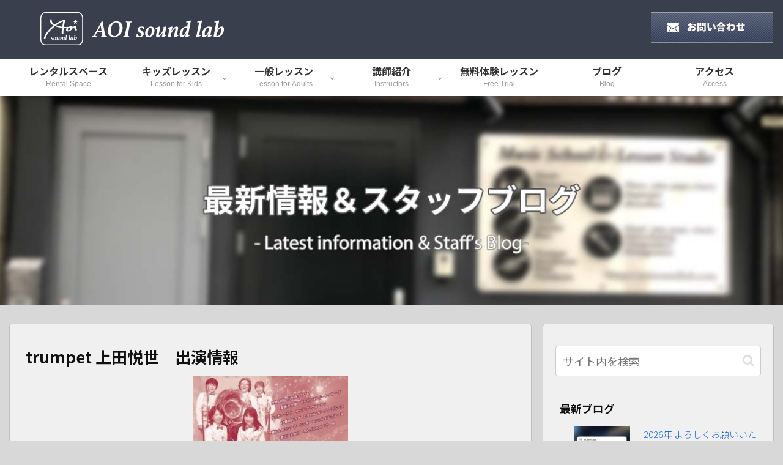

--- FILE ---
content_type: text/html; charset=utf-8
request_url: https://www.google.com/recaptcha/api2/anchor?ar=1&k=6LdTlZgaAAAAAAInhc5gniGKzl0vGEiNhHbJJb45&co=aHR0cHM6Ly9hb2lzb3VuZGxhYi5jb206NDQz&hl=en&v=PoyoqOPhxBO7pBk68S4YbpHZ&size=invisible&anchor-ms=20000&execute-ms=30000&cb=s2pffcfghykt
body_size: 49735
content:
<!DOCTYPE HTML><html dir="ltr" lang="en"><head><meta http-equiv="Content-Type" content="text/html; charset=UTF-8">
<meta http-equiv="X-UA-Compatible" content="IE=edge">
<title>reCAPTCHA</title>
<style type="text/css">
/* cyrillic-ext */
@font-face {
  font-family: 'Roboto';
  font-style: normal;
  font-weight: 400;
  font-stretch: 100%;
  src: url(//fonts.gstatic.com/s/roboto/v48/KFO7CnqEu92Fr1ME7kSn66aGLdTylUAMa3GUBHMdazTgWw.woff2) format('woff2');
  unicode-range: U+0460-052F, U+1C80-1C8A, U+20B4, U+2DE0-2DFF, U+A640-A69F, U+FE2E-FE2F;
}
/* cyrillic */
@font-face {
  font-family: 'Roboto';
  font-style: normal;
  font-weight: 400;
  font-stretch: 100%;
  src: url(//fonts.gstatic.com/s/roboto/v48/KFO7CnqEu92Fr1ME7kSn66aGLdTylUAMa3iUBHMdazTgWw.woff2) format('woff2');
  unicode-range: U+0301, U+0400-045F, U+0490-0491, U+04B0-04B1, U+2116;
}
/* greek-ext */
@font-face {
  font-family: 'Roboto';
  font-style: normal;
  font-weight: 400;
  font-stretch: 100%;
  src: url(//fonts.gstatic.com/s/roboto/v48/KFO7CnqEu92Fr1ME7kSn66aGLdTylUAMa3CUBHMdazTgWw.woff2) format('woff2');
  unicode-range: U+1F00-1FFF;
}
/* greek */
@font-face {
  font-family: 'Roboto';
  font-style: normal;
  font-weight: 400;
  font-stretch: 100%;
  src: url(//fonts.gstatic.com/s/roboto/v48/KFO7CnqEu92Fr1ME7kSn66aGLdTylUAMa3-UBHMdazTgWw.woff2) format('woff2');
  unicode-range: U+0370-0377, U+037A-037F, U+0384-038A, U+038C, U+038E-03A1, U+03A3-03FF;
}
/* math */
@font-face {
  font-family: 'Roboto';
  font-style: normal;
  font-weight: 400;
  font-stretch: 100%;
  src: url(//fonts.gstatic.com/s/roboto/v48/KFO7CnqEu92Fr1ME7kSn66aGLdTylUAMawCUBHMdazTgWw.woff2) format('woff2');
  unicode-range: U+0302-0303, U+0305, U+0307-0308, U+0310, U+0312, U+0315, U+031A, U+0326-0327, U+032C, U+032F-0330, U+0332-0333, U+0338, U+033A, U+0346, U+034D, U+0391-03A1, U+03A3-03A9, U+03B1-03C9, U+03D1, U+03D5-03D6, U+03F0-03F1, U+03F4-03F5, U+2016-2017, U+2034-2038, U+203C, U+2040, U+2043, U+2047, U+2050, U+2057, U+205F, U+2070-2071, U+2074-208E, U+2090-209C, U+20D0-20DC, U+20E1, U+20E5-20EF, U+2100-2112, U+2114-2115, U+2117-2121, U+2123-214F, U+2190, U+2192, U+2194-21AE, U+21B0-21E5, U+21F1-21F2, U+21F4-2211, U+2213-2214, U+2216-22FF, U+2308-230B, U+2310, U+2319, U+231C-2321, U+2336-237A, U+237C, U+2395, U+239B-23B7, U+23D0, U+23DC-23E1, U+2474-2475, U+25AF, U+25B3, U+25B7, U+25BD, U+25C1, U+25CA, U+25CC, U+25FB, U+266D-266F, U+27C0-27FF, U+2900-2AFF, U+2B0E-2B11, U+2B30-2B4C, U+2BFE, U+3030, U+FF5B, U+FF5D, U+1D400-1D7FF, U+1EE00-1EEFF;
}
/* symbols */
@font-face {
  font-family: 'Roboto';
  font-style: normal;
  font-weight: 400;
  font-stretch: 100%;
  src: url(//fonts.gstatic.com/s/roboto/v48/KFO7CnqEu92Fr1ME7kSn66aGLdTylUAMaxKUBHMdazTgWw.woff2) format('woff2');
  unicode-range: U+0001-000C, U+000E-001F, U+007F-009F, U+20DD-20E0, U+20E2-20E4, U+2150-218F, U+2190, U+2192, U+2194-2199, U+21AF, U+21E6-21F0, U+21F3, U+2218-2219, U+2299, U+22C4-22C6, U+2300-243F, U+2440-244A, U+2460-24FF, U+25A0-27BF, U+2800-28FF, U+2921-2922, U+2981, U+29BF, U+29EB, U+2B00-2BFF, U+4DC0-4DFF, U+FFF9-FFFB, U+10140-1018E, U+10190-1019C, U+101A0, U+101D0-101FD, U+102E0-102FB, U+10E60-10E7E, U+1D2C0-1D2D3, U+1D2E0-1D37F, U+1F000-1F0FF, U+1F100-1F1AD, U+1F1E6-1F1FF, U+1F30D-1F30F, U+1F315, U+1F31C, U+1F31E, U+1F320-1F32C, U+1F336, U+1F378, U+1F37D, U+1F382, U+1F393-1F39F, U+1F3A7-1F3A8, U+1F3AC-1F3AF, U+1F3C2, U+1F3C4-1F3C6, U+1F3CA-1F3CE, U+1F3D4-1F3E0, U+1F3ED, U+1F3F1-1F3F3, U+1F3F5-1F3F7, U+1F408, U+1F415, U+1F41F, U+1F426, U+1F43F, U+1F441-1F442, U+1F444, U+1F446-1F449, U+1F44C-1F44E, U+1F453, U+1F46A, U+1F47D, U+1F4A3, U+1F4B0, U+1F4B3, U+1F4B9, U+1F4BB, U+1F4BF, U+1F4C8-1F4CB, U+1F4D6, U+1F4DA, U+1F4DF, U+1F4E3-1F4E6, U+1F4EA-1F4ED, U+1F4F7, U+1F4F9-1F4FB, U+1F4FD-1F4FE, U+1F503, U+1F507-1F50B, U+1F50D, U+1F512-1F513, U+1F53E-1F54A, U+1F54F-1F5FA, U+1F610, U+1F650-1F67F, U+1F687, U+1F68D, U+1F691, U+1F694, U+1F698, U+1F6AD, U+1F6B2, U+1F6B9-1F6BA, U+1F6BC, U+1F6C6-1F6CF, U+1F6D3-1F6D7, U+1F6E0-1F6EA, U+1F6F0-1F6F3, U+1F6F7-1F6FC, U+1F700-1F7FF, U+1F800-1F80B, U+1F810-1F847, U+1F850-1F859, U+1F860-1F887, U+1F890-1F8AD, U+1F8B0-1F8BB, U+1F8C0-1F8C1, U+1F900-1F90B, U+1F93B, U+1F946, U+1F984, U+1F996, U+1F9E9, U+1FA00-1FA6F, U+1FA70-1FA7C, U+1FA80-1FA89, U+1FA8F-1FAC6, U+1FACE-1FADC, U+1FADF-1FAE9, U+1FAF0-1FAF8, U+1FB00-1FBFF;
}
/* vietnamese */
@font-face {
  font-family: 'Roboto';
  font-style: normal;
  font-weight: 400;
  font-stretch: 100%;
  src: url(//fonts.gstatic.com/s/roboto/v48/KFO7CnqEu92Fr1ME7kSn66aGLdTylUAMa3OUBHMdazTgWw.woff2) format('woff2');
  unicode-range: U+0102-0103, U+0110-0111, U+0128-0129, U+0168-0169, U+01A0-01A1, U+01AF-01B0, U+0300-0301, U+0303-0304, U+0308-0309, U+0323, U+0329, U+1EA0-1EF9, U+20AB;
}
/* latin-ext */
@font-face {
  font-family: 'Roboto';
  font-style: normal;
  font-weight: 400;
  font-stretch: 100%;
  src: url(//fonts.gstatic.com/s/roboto/v48/KFO7CnqEu92Fr1ME7kSn66aGLdTylUAMa3KUBHMdazTgWw.woff2) format('woff2');
  unicode-range: U+0100-02BA, U+02BD-02C5, U+02C7-02CC, U+02CE-02D7, U+02DD-02FF, U+0304, U+0308, U+0329, U+1D00-1DBF, U+1E00-1E9F, U+1EF2-1EFF, U+2020, U+20A0-20AB, U+20AD-20C0, U+2113, U+2C60-2C7F, U+A720-A7FF;
}
/* latin */
@font-face {
  font-family: 'Roboto';
  font-style: normal;
  font-weight: 400;
  font-stretch: 100%;
  src: url(//fonts.gstatic.com/s/roboto/v48/KFO7CnqEu92Fr1ME7kSn66aGLdTylUAMa3yUBHMdazQ.woff2) format('woff2');
  unicode-range: U+0000-00FF, U+0131, U+0152-0153, U+02BB-02BC, U+02C6, U+02DA, U+02DC, U+0304, U+0308, U+0329, U+2000-206F, U+20AC, U+2122, U+2191, U+2193, U+2212, U+2215, U+FEFF, U+FFFD;
}
/* cyrillic-ext */
@font-face {
  font-family: 'Roboto';
  font-style: normal;
  font-weight: 500;
  font-stretch: 100%;
  src: url(//fonts.gstatic.com/s/roboto/v48/KFO7CnqEu92Fr1ME7kSn66aGLdTylUAMa3GUBHMdazTgWw.woff2) format('woff2');
  unicode-range: U+0460-052F, U+1C80-1C8A, U+20B4, U+2DE0-2DFF, U+A640-A69F, U+FE2E-FE2F;
}
/* cyrillic */
@font-face {
  font-family: 'Roboto';
  font-style: normal;
  font-weight: 500;
  font-stretch: 100%;
  src: url(//fonts.gstatic.com/s/roboto/v48/KFO7CnqEu92Fr1ME7kSn66aGLdTylUAMa3iUBHMdazTgWw.woff2) format('woff2');
  unicode-range: U+0301, U+0400-045F, U+0490-0491, U+04B0-04B1, U+2116;
}
/* greek-ext */
@font-face {
  font-family: 'Roboto';
  font-style: normal;
  font-weight: 500;
  font-stretch: 100%;
  src: url(//fonts.gstatic.com/s/roboto/v48/KFO7CnqEu92Fr1ME7kSn66aGLdTylUAMa3CUBHMdazTgWw.woff2) format('woff2');
  unicode-range: U+1F00-1FFF;
}
/* greek */
@font-face {
  font-family: 'Roboto';
  font-style: normal;
  font-weight: 500;
  font-stretch: 100%;
  src: url(//fonts.gstatic.com/s/roboto/v48/KFO7CnqEu92Fr1ME7kSn66aGLdTylUAMa3-UBHMdazTgWw.woff2) format('woff2');
  unicode-range: U+0370-0377, U+037A-037F, U+0384-038A, U+038C, U+038E-03A1, U+03A3-03FF;
}
/* math */
@font-face {
  font-family: 'Roboto';
  font-style: normal;
  font-weight: 500;
  font-stretch: 100%;
  src: url(//fonts.gstatic.com/s/roboto/v48/KFO7CnqEu92Fr1ME7kSn66aGLdTylUAMawCUBHMdazTgWw.woff2) format('woff2');
  unicode-range: U+0302-0303, U+0305, U+0307-0308, U+0310, U+0312, U+0315, U+031A, U+0326-0327, U+032C, U+032F-0330, U+0332-0333, U+0338, U+033A, U+0346, U+034D, U+0391-03A1, U+03A3-03A9, U+03B1-03C9, U+03D1, U+03D5-03D6, U+03F0-03F1, U+03F4-03F5, U+2016-2017, U+2034-2038, U+203C, U+2040, U+2043, U+2047, U+2050, U+2057, U+205F, U+2070-2071, U+2074-208E, U+2090-209C, U+20D0-20DC, U+20E1, U+20E5-20EF, U+2100-2112, U+2114-2115, U+2117-2121, U+2123-214F, U+2190, U+2192, U+2194-21AE, U+21B0-21E5, U+21F1-21F2, U+21F4-2211, U+2213-2214, U+2216-22FF, U+2308-230B, U+2310, U+2319, U+231C-2321, U+2336-237A, U+237C, U+2395, U+239B-23B7, U+23D0, U+23DC-23E1, U+2474-2475, U+25AF, U+25B3, U+25B7, U+25BD, U+25C1, U+25CA, U+25CC, U+25FB, U+266D-266F, U+27C0-27FF, U+2900-2AFF, U+2B0E-2B11, U+2B30-2B4C, U+2BFE, U+3030, U+FF5B, U+FF5D, U+1D400-1D7FF, U+1EE00-1EEFF;
}
/* symbols */
@font-face {
  font-family: 'Roboto';
  font-style: normal;
  font-weight: 500;
  font-stretch: 100%;
  src: url(//fonts.gstatic.com/s/roboto/v48/KFO7CnqEu92Fr1ME7kSn66aGLdTylUAMaxKUBHMdazTgWw.woff2) format('woff2');
  unicode-range: U+0001-000C, U+000E-001F, U+007F-009F, U+20DD-20E0, U+20E2-20E4, U+2150-218F, U+2190, U+2192, U+2194-2199, U+21AF, U+21E6-21F0, U+21F3, U+2218-2219, U+2299, U+22C4-22C6, U+2300-243F, U+2440-244A, U+2460-24FF, U+25A0-27BF, U+2800-28FF, U+2921-2922, U+2981, U+29BF, U+29EB, U+2B00-2BFF, U+4DC0-4DFF, U+FFF9-FFFB, U+10140-1018E, U+10190-1019C, U+101A0, U+101D0-101FD, U+102E0-102FB, U+10E60-10E7E, U+1D2C0-1D2D3, U+1D2E0-1D37F, U+1F000-1F0FF, U+1F100-1F1AD, U+1F1E6-1F1FF, U+1F30D-1F30F, U+1F315, U+1F31C, U+1F31E, U+1F320-1F32C, U+1F336, U+1F378, U+1F37D, U+1F382, U+1F393-1F39F, U+1F3A7-1F3A8, U+1F3AC-1F3AF, U+1F3C2, U+1F3C4-1F3C6, U+1F3CA-1F3CE, U+1F3D4-1F3E0, U+1F3ED, U+1F3F1-1F3F3, U+1F3F5-1F3F7, U+1F408, U+1F415, U+1F41F, U+1F426, U+1F43F, U+1F441-1F442, U+1F444, U+1F446-1F449, U+1F44C-1F44E, U+1F453, U+1F46A, U+1F47D, U+1F4A3, U+1F4B0, U+1F4B3, U+1F4B9, U+1F4BB, U+1F4BF, U+1F4C8-1F4CB, U+1F4D6, U+1F4DA, U+1F4DF, U+1F4E3-1F4E6, U+1F4EA-1F4ED, U+1F4F7, U+1F4F9-1F4FB, U+1F4FD-1F4FE, U+1F503, U+1F507-1F50B, U+1F50D, U+1F512-1F513, U+1F53E-1F54A, U+1F54F-1F5FA, U+1F610, U+1F650-1F67F, U+1F687, U+1F68D, U+1F691, U+1F694, U+1F698, U+1F6AD, U+1F6B2, U+1F6B9-1F6BA, U+1F6BC, U+1F6C6-1F6CF, U+1F6D3-1F6D7, U+1F6E0-1F6EA, U+1F6F0-1F6F3, U+1F6F7-1F6FC, U+1F700-1F7FF, U+1F800-1F80B, U+1F810-1F847, U+1F850-1F859, U+1F860-1F887, U+1F890-1F8AD, U+1F8B0-1F8BB, U+1F8C0-1F8C1, U+1F900-1F90B, U+1F93B, U+1F946, U+1F984, U+1F996, U+1F9E9, U+1FA00-1FA6F, U+1FA70-1FA7C, U+1FA80-1FA89, U+1FA8F-1FAC6, U+1FACE-1FADC, U+1FADF-1FAE9, U+1FAF0-1FAF8, U+1FB00-1FBFF;
}
/* vietnamese */
@font-face {
  font-family: 'Roboto';
  font-style: normal;
  font-weight: 500;
  font-stretch: 100%;
  src: url(//fonts.gstatic.com/s/roboto/v48/KFO7CnqEu92Fr1ME7kSn66aGLdTylUAMa3OUBHMdazTgWw.woff2) format('woff2');
  unicode-range: U+0102-0103, U+0110-0111, U+0128-0129, U+0168-0169, U+01A0-01A1, U+01AF-01B0, U+0300-0301, U+0303-0304, U+0308-0309, U+0323, U+0329, U+1EA0-1EF9, U+20AB;
}
/* latin-ext */
@font-face {
  font-family: 'Roboto';
  font-style: normal;
  font-weight: 500;
  font-stretch: 100%;
  src: url(//fonts.gstatic.com/s/roboto/v48/KFO7CnqEu92Fr1ME7kSn66aGLdTylUAMa3KUBHMdazTgWw.woff2) format('woff2');
  unicode-range: U+0100-02BA, U+02BD-02C5, U+02C7-02CC, U+02CE-02D7, U+02DD-02FF, U+0304, U+0308, U+0329, U+1D00-1DBF, U+1E00-1E9F, U+1EF2-1EFF, U+2020, U+20A0-20AB, U+20AD-20C0, U+2113, U+2C60-2C7F, U+A720-A7FF;
}
/* latin */
@font-face {
  font-family: 'Roboto';
  font-style: normal;
  font-weight: 500;
  font-stretch: 100%;
  src: url(//fonts.gstatic.com/s/roboto/v48/KFO7CnqEu92Fr1ME7kSn66aGLdTylUAMa3yUBHMdazQ.woff2) format('woff2');
  unicode-range: U+0000-00FF, U+0131, U+0152-0153, U+02BB-02BC, U+02C6, U+02DA, U+02DC, U+0304, U+0308, U+0329, U+2000-206F, U+20AC, U+2122, U+2191, U+2193, U+2212, U+2215, U+FEFF, U+FFFD;
}
/* cyrillic-ext */
@font-face {
  font-family: 'Roboto';
  font-style: normal;
  font-weight: 900;
  font-stretch: 100%;
  src: url(//fonts.gstatic.com/s/roboto/v48/KFO7CnqEu92Fr1ME7kSn66aGLdTylUAMa3GUBHMdazTgWw.woff2) format('woff2');
  unicode-range: U+0460-052F, U+1C80-1C8A, U+20B4, U+2DE0-2DFF, U+A640-A69F, U+FE2E-FE2F;
}
/* cyrillic */
@font-face {
  font-family: 'Roboto';
  font-style: normal;
  font-weight: 900;
  font-stretch: 100%;
  src: url(//fonts.gstatic.com/s/roboto/v48/KFO7CnqEu92Fr1ME7kSn66aGLdTylUAMa3iUBHMdazTgWw.woff2) format('woff2');
  unicode-range: U+0301, U+0400-045F, U+0490-0491, U+04B0-04B1, U+2116;
}
/* greek-ext */
@font-face {
  font-family: 'Roboto';
  font-style: normal;
  font-weight: 900;
  font-stretch: 100%;
  src: url(//fonts.gstatic.com/s/roboto/v48/KFO7CnqEu92Fr1ME7kSn66aGLdTylUAMa3CUBHMdazTgWw.woff2) format('woff2');
  unicode-range: U+1F00-1FFF;
}
/* greek */
@font-face {
  font-family: 'Roboto';
  font-style: normal;
  font-weight: 900;
  font-stretch: 100%;
  src: url(//fonts.gstatic.com/s/roboto/v48/KFO7CnqEu92Fr1ME7kSn66aGLdTylUAMa3-UBHMdazTgWw.woff2) format('woff2');
  unicode-range: U+0370-0377, U+037A-037F, U+0384-038A, U+038C, U+038E-03A1, U+03A3-03FF;
}
/* math */
@font-face {
  font-family: 'Roboto';
  font-style: normal;
  font-weight: 900;
  font-stretch: 100%;
  src: url(//fonts.gstatic.com/s/roboto/v48/KFO7CnqEu92Fr1ME7kSn66aGLdTylUAMawCUBHMdazTgWw.woff2) format('woff2');
  unicode-range: U+0302-0303, U+0305, U+0307-0308, U+0310, U+0312, U+0315, U+031A, U+0326-0327, U+032C, U+032F-0330, U+0332-0333, U+0338, U+033A, U+0346, U+034D, U+0391-03A1, U+03A3-03A9, U+03B1-03C9, U+03D1, U+03D5-03D6, U+03F0-03F1, U+03F4-03F5, U+2016-2017, U+2034-2038, U+203C, U+2040, U+2043, U+2047, U+2050, U+2057, U+205F, U+2070-2071, U+2074-208E, U+2090-209C, U+20D0-20DC, U+20E1, U+20E5-20EF, U+2100-2112, U+2114-2115, U+2117-2121, U+2123-214F, U+2190, U+2192, U+2194-21AE, U+21B0-21E5, U+21F1-21F2, U+21F4-2211, U+2213-2214, U+2216-22FF, U+2308-230B, U+2310, U+2319, U+231C-2321, U+2336-237A, U+237C, U+2395, U+239B-23B7, U+23D0, U+23DC-23E1, U+2474-2475, U+25AF, U+25B3, U+25B7, U+25BD, U+25C1, U+25CA, U+25CC, U+25FB, U+266D-266F, U+27C0-27FF, U+2900-2AFF, U+2B0E-2B11, U+2B30-2B4C, U+2BFE, U+3030, U+FF5B, U+FF5D, U+1D400-1D7FF, U+1EE00-1EEFF;
}
/* symbols */
@font-face {
  font-family: 'Roboto';
  font-style: normal;
  font-weight: 900;
  font-stretch: 100%;
  src: url(//fonts.gstatic.com/s/roboto/v48/KFO7CnqEu92Fr1ME7kSn66aGLdTylUAMaxKUBHMdazTgWw.woff2) format('woff2');
  unicode-range: U+0001-000C, U+000E-001F, U+007F-009F, U+20DD-20E0, U+20E2-20E4, U+2150-218F, U+2190, U+2192, U+2194-2199, U+21AF, U+21E6-21F0, U+21F3, U+2218-2219, U+2299, U+22C4-22C6, U+2300-243F, U+2440-244A, U+2460-24FF, U+25A0-27BF, U+2800-28FF, U+2921-2922, U+2981, U+29BF, U+29EB, U+2B00-2BFF, U+4DC0-4DFF, U+FFF9-FFFB, U+10140-1018E, U+10190-1019C, U+101A0, U+101D0-101FD, U+102E0-102FB, U+10E60-10E7E, U+1D2C0-1D2D3, U+1D2E0-1D37F, U+1F000-1F0FF, U+1F100-1F1AD, U+1F1E6-1F1FF, U+1F30D-1F30F, U+1F315, U+1F31C, U+1F31E, U+1F320-1F32C, U+1F336, U+1F378, U+1F37D, U+1F382, U+1F393-1F39F, U+1F3A7-1F3A8, U+1F3AC-1F3AF, U+1F3C2, U+1F3C4-1F3C6, U+1F3CA-1F3CE, U+1F3D4-1F3E0, U+1F3ED, U+1F3F1-1F3F3, U+1F3F5-1F3F7, U+1F408, U+1F415, U+1F41F, U+1F426, U+1F43F, U+1F441-1F442, U+1F444, U+1F446-1F449, U+1F44C-1F44E, U+1F453, U+1F46A, U+1F47D, U+1F4A3, U+1F4B0, U+1F4B3, U+1F4B9, U+1F4BB, U+1F4BF, U+1F4C8-1F4CB, U+1F4D6, U+1F4DA, U+1F4DF, U+1F4E3-1F4E6, U+1F4EA-1F4ED, U+1F4F7, U+1F4F9-1F4FB, U+1F4FD-1F4FE, U+1F503, U+1F507-1F50B, U+1F50D, U+1F512-1F513, U+1F53E-1F54A, U+1F54F-1F5FA, U+1F610, U+1F650-1F67F, U+1F687, U+1F68D, U+1F691, U+1F694, U+1F698, U+1F6AD, U+1F6B2, U+1F6B9-1F6BA, U+1F6BC, U+1F6C6-1F6CF, U+1F6D3-1F6D7, U+1F6E0-1F6EA, U+1F6F0-1F6F3, U+1F6F7-1F6FC, U+1F700-1F7FF, U+1F800-1F80B, U+1F810-1F847, U+1F850-1F859, U+1F860-1F887, U+1F890-1F8AD, U+1F8B0-1F8BB, U+1F8C0-1F8C1, U+1F900-1F90B, U+1F93B, U+1F946, U+1F984, U+1F996, U+1F9E9, U+1FA00-1FA6F, U+1FA70-1FA7C, U+1FA80-1FA89, U+1FA8F-1FAC6, U+1FACE-1FADC, U+1FADF-1FAE9, U+1FAF0-1FAF8, U+1FB00-1FBFF;
}
/* vietnamese */
@font-face {
  font-family: 'Roboto';
  font-style: normal;
  font-weight: 900;
  font-stretch: 100%;
  src: url(//fonts.gstatic.com/s/roboto/v48/KFO7CnqEu92Fr1ME7kSn66aGLdTylUAMa3OUBHMdazTgWw.woff2) format('woff2');
  unicode-range: U+0102-0103, U+0110-0111, U+0128-0129, U+0168-0169, U+01A0-01A1, U+01AF-01B0, U+0300-0301, U+0303-0304, U+0308-0309, U+0323, U+0329, U+1EA0-1EF9, U+20AB;
}
/* latin-ext */
@font-face {
  font-family: 'Roboto';
  font-style: normal;
  font-weight: 900;
  font-stretch: 100%;
  src: url(//fonts.gstatic.com/s/roboto/v48/KFO7CnqEu92Fr1ME7kSn66aGLdTylUAMa3KUBHMdazTgWw.woff2) format('woff2');
  unicode-range: U+0100-02BA, U+02BD-02C5, U+02C7-02CC, U+02CE-02D7, U+02DD-02FF, U+0304, U+0308, U+0329, U+1D00-1DBF, U+1E00-1E9F, U+1EF2-1EFF, U+2020, U+20A0-20AB, U+20AD-20C0, U+2113, U+2C60-2C7F, U+A720-A7FF;
}
/* latin */
@font-face {
  font-family: 'Roboto';
  font-style: normal;
  font-weight: 900;
  font-stretch: 100%;
  src: url(//fonts.gstatic.com/s/roboto/v48/KFO7CnqEu92Fr1ME7kSn66aGLdTylUAMa3yUBHMdazQ.woff2) format('woff2');
  unicode-range: U+0000-00FF, U+0131, U+0152-0153, U+02BB-02BC, U+02C6, U+02DA, U+02DC, U+0304, U+0308, U+0329, U+2000-206F, U+20AC, U+2122, U+2191, U+2193, U+2212, U+2215, U+FEFF, U+FFFD;
}

</style>
<link rel="stylesheet" type="text/css" href="https://www.gstatic.com/recaptcha/releases/PoyoqOPhxBO7pBk68S4YbpHZ/styles__ltr.css">
<script nonce="fLVegekl-SE6ldiPReum-g" type="text/javascript">window['__recaptcha_api'] = 'https://www.google.com/recaptcha/api2/';</script>
<script type="text/javascript" src="https://www.gstatic.com/recaptcha/releases/PoyoqOPhxBO7pBk68S4YbpHZ/recaptcha__en.js" nonce="fLVegekl-SE6ldiPReum-g">
      
    </script></head>
<body><div id="rc-anchor-alert" class="rc-anchor-alert"></div>
<input type="hidden" id="recaptcha-token" value="[base64]">
<script type="text/javascript" nonce="fLVegekl-SE6ldiPReum-g">
      recaptcha.anchor.Main.init("[\x22ainput\x22,[\x22bgdata\x22,\x22\x22,\[base64]/[base64]/[base64]/ZyhXLGgpOnEoW04sMjEsbF0sVywwKSxoKSxmYWxzZSxmYWxzZSl9Y2F0Y2goayl7RygzNTgsVyk/[base64]/[base64]/[base64]/[base64]/[base64]/[base64]/[base64]/bmV3IEJbT10oRFswXSk6dz09Mj9uZXcgQltPXShEWzBdLERbMV0pOnc9PTM/bmV3IEJbT10oRFswXSxEWzFdLERbMl0pOnc9PTQ/[base64]/[base64]/[base64]/[base64]/[base64]\\u003d\x22,\[base64]\\u003d\x22,\x22E8K0Z8Kjw4MRbcOmw6PDp8OCw7x1csKqw4XDrhZ4TMKkwpTCil7CvsKeSXNoecOBIsKPw79rCsKGwoQzUUIGw6sjwqQfw5/ChSLDssKHOEs2wpUTw70rwpgRw5RxJsKkcMKwVcORwoUgw4o3wpfDkH96wqlfw6nCuB/CqCYLXi9+w4tQIMKVwrDCtsOkwo7DrsKEw5Enwoxmw5xuw4EKw5zCkFTCrMKuNsK+R2d/e8KKwoh/T8OcBhpWRMO2cQvCtBIUwq9adMK9JFjCrzfCosKcNcO/w6/DuVLDqiHDpQNnOsOBw7LCnUlnbEPCkMKUDMK7w68mw7thw7HCk8K0DnQ+N3l6DcKiRsOSKsOCV8OybBl/AhxAwpkLDcKUfcKHT8OuwovDl8ONw4U0wqvCsjwiw4g9w7HCjcKKQcKJDE8xwrzCpRQIQVFMXAwgw4tmasO3w4HDlSnDhFnCh0E4IcOhNcKRw6nDn8KdRh7DvsK+QnXDjsOBBMOHLTAvN8OrwqTDssK9wofCoGDDv8OrE8KXw6rDl8Knf8KMJcKow7VeGH0Gw4DCoU/[base64]/DiMKfw6HDl8Oew60CanfDp2c2w7HDj8OYKMOiw6TDoh3ChnkVw6wlwoZkZcOZwpfCk8O1SythGizDnThawrfDosKow7RAd3fDgk48w5JOVcO/wpTCpUUAw6tTccOSwpwlwoo0WRNfwpYdEQkfAw3CisO1w5ALw7/CjlRALMK6acKjwqlVDi/CgyYMw4IBBcOnwpVHBE/DrcOlwoEucXArwrvCo2wpB0YHwqBqYMK3S8OcPFZFSMOTDTzDjEnCoSckLTRFW8OGw6zCtUdZw6Y4CnQQwr13RVHCvAXCksOedFFnQsOQDcOMwrkiwqbCscKUZGBHw7jCnFx/[base64]/Cv8OqVlbDt8KDw4bClsKaw7lHwqMvV00bwp7DtngJCcKrRcKfe8Ozw7kHZjjCiUZGNXlTwp3CscKuw7xOZMKPIgtWPA4FccOFXAcIJsO4ZsOzTVI0esKYw6PCisO1woDCtMKlSUvDhcKNwqLCtQgAw7p9wo7DogrDiiDDoMOAw6fCoHQlW0B/wptOEBTCsWvDhTFWNGRdJsKCRMKNwrHCkEgUE0zCvsKEw4jDuBjDjMKDwp3Cgz98w6RsVsOtOid+YsO6QMO+wrDCgVHCk1wLAkfCvMOJOUtXc2s8w7HDusOkOMO1w6Q6w6wwHlZXWMKNS8Oww7PDk8OWBcK9wociwpjDpwTDjsOcw63DmEA+w6gdw4fDhMKSCnVQSMO/fcKWR8OpwqdOw68DAg/DpVojfcKAwocfwrDDkAnCqVHDqkvCksO9wrHCvMOGNg89ecOnw7/DrcOqw5bClsOMM1TCj2HDqcOHTsOSw7RXwofCscO5wpxQwrNbUjIJw4/CjcOdBcOGw6tIwqDDvFXCp0zCsMONw67DoMKFfMKXwoEHwp3CncOSwqVCwrvDggvDjBjDnFwKwozDnmDDthBIfcKFe8ORw4Z7w6jDnsOAYMKZJn8tVsO7w4XDnsOZw7zDj8OEw6jCi8OkEcKXSxjClB/DmMOqwoTCgMONw6LCvMK/XMOVw6sRfF8+A27DoMOmH8OiwrJuw4Alw6TDnMKwwrcawrzDp8KqWMOew5ZSw6snJcOHUx/CgHbCmnhSw5fCrsKlTSLCilI0N0HCn8KyTsO0wopWw4fCuMO9OAgIPsKDFhptRMOEZWbCuABQw4HCsUtiwobCmDvCkTAHwpAEwrbCv8OSwpzClRECUcOKecK3aSRXcgfDgDbCqMKvwofCvh1hw4nDkcKcM8KAO8OiXcKaw7PCozjDi8KAw6t/w5tlwr3Csj/[base64]/CvlQhwoMSwqvDoFMOwqARw43ChsOrax/DgmTCuwPCgy84w4DDuGfDrj7Dq2/ChMKfw6DCi2M4dcOuwrrDgiRowqbDqgrCjBvDmcKORsK+Z1zCrMODw4fDv0jDjTEVwo5Jw6nDpcKdGMKhd8OzTcOtwp1yw5Fxwq0XwqYUw4LDu2jDu8KMwoLDk8KLw4HDscO+w7dMDBbDilJZw4sqCsOzwollesObbBFHwpEtwrBMw7/DnUfDiiPDlH7DkU8icStfDMKuXD7Ck8OBwqRUE8O5KcOkw6HCuGjCscOZUcOcw70dwrQtNTEsw7dUwrU5N8OfdMOIfW5dwqzDl8O6wrfDhcOnIcO4w5/DkMOMe8KbKWXDhQPDlzzCiGzDg8ODwqfDh8OWw4zCihNNPTRvTsOhw4nCrlJEwrtBZBPDvDzDucOhw7LDkB3DjUHCrMKHw6DDgsKtw7rDpwUYfcOISMKOHRbDiivDgHjDhMOgfDbCvydzwqBfw7DDu8KzBnkGwrkyw4HCnX/[base64]/PFzDhsKzw4hxWsKDPnrCpBM6w4fDsMOcY8OxwppILsK7wrh1UsOrw4MfM8KnE8OmTCZAw4jDgH7DqMOoBMOywrbCvsOUwplww5/[base64]/DjMKAAMO3w6UOTVdXScKjQ2rCoXjCvzXDiMK9JWYvwqdOw64Nw7LCuzVPw7HCosKhwpE/PsONw6jDqBQJwpt6cG/[base64]/Di0fDu8OIWcO2wp3DuCrDuMOPw73DiH0Pw5zChEHDpMOkw4NxTMKJLcOhw6DCr2AKCcKDw7tmJcOzw7xkwoxJDE4mwoDCj8OvwpwsbMONw5vCkiFcRcO1w4hyKsKrwrlOBcO/w4fDkGrChcO5FsOXLlnDpjMLwrbCgF7Dq3gCw5B4RCVpbTZyw6JTJDEow67DnytaJcOEY8K5EydzCAbDt8KSwodIwoPDkUAQwr3CiiRvCsKzd8KiZHzCnUHDncKXM8KrwrbDpcOYL8KBTsKUaEYqw5ZjwqHCqCVKK8Ofwq40w5/CvMKcDCXDvsO7wrRZCVDCnmVxworDm03DvMORCMObT8OtXMODJD/Dv2cPGMKyOsKcwoTCnlNJH8KewqVSQV/CtMOhwrPCgMODSVQwwo/DsVbCpS0hw493w515w6zDgU5vw6VdwqQWwqrCqMKywr17NjdyIlMsFnvCvTvCv8OZwq9Fw7d1FsOgwrV5XiJ2w4Icw57DscKswoMsMH7Du8KsLcOubMOzwr/CqcKuO2jDqC11JcKaf8OMwr3CpGJwESY8LcOod8K+CcKowoJ3wrPCvMKkAwjCkMKBwqllwrIzwqnCqFA0wqgEYSlvw5rCsnV0fDwgw6/[base64]/CilbCncONW8KAwoFKEAHDkMOgw4Q5w5Y8w4rDhcOVCcKdfTcVYMKtw7HCtMORwoMwWcOzw63CtsKDZF4ac8KswrlGwo0zU8K4w5I8w6onV8ONw40aw5BXDcOdwqoUw5zDqjbDglXCo8K1w44Rwr/DjQzCi1ZWbcKbw7Eqwq3Cg8Kww4bCr0jDocKiw6tzZS3CvcOMwqfCsl/[base64]/DlMO6w6BpRGt3G8O6w65tKsOtw597HjVIC3zChl8yCsODwpNNwrTCsnfCnsOVw4NpYMKmPGZWLVM6wpTDo8OWBcK7w4fDnTV3amrCp0MRwpJyw5/CsGFmegtvwqfChDsYeVoXE8OaJ8O0wooIwpHDtFvComJ3wqzDjwspwpbCgCcDbsKLwp1swpPDs8Ogw5/DscKEPcKvw5jDtH4Cw5oJw4tjAcKhM8KewpASUcOvwoQfwroFWsOAw7g7BHXDucKNwpU4w75sW8KkB8OuwrXCmMO2SRVbUHHCrh7CgQPDlMO5dsKyworCvcOxLAIMHS/[base64]/ccKBwpPCvDbDtsOia8KOWEUbw7LDq8K6wogGOMK8w7LClz/DvsKAH8KHw7p0w63DtcKGwqPCgnEqw4oiwojCo8OkI8KLw7PChsK/UsO9Lghzw4R6wpJFwp3DoCPCicOeNi4ww4rDrcKnWw4aw5fCrMOLw7gqw5nDqcOfw4TDgVV6c1jCuCIiwpDDtMOcMT7Cr8OQYcK/MsKmwrHChztwwq3Ck25yEX3Dr8OBW0dZSz9cwoNfw7J4KMOUb8K0V3UZXyjCp8KIZDUdwpITw4kuDsOTckwow5PDjwNKw43Cl1d2wp7CrMKFLgNwUTkCBAMBwrHDm8OuwqNdwoTDlkbDocKxNMKAIw3DkcKCY8KpwpnCnBvCtMOVVsKWQ2/[base64]/w48rJHLDrsKywrrDkE16QcKvJ8Kxw7wlw6VLAMKRFGLDpy8Kd8O4w5RCwogsQ2I4wqAScmPCvzLDg8K5w4hMHMKEb0bDocOnw57CvQLDqMKuw5nCo8O6VsO/J3nDsMKvw6DCmhYHYnzDnmDDm2DDssK5bQQtX8KUJMOcOGl6ATAow5F0ZA3Cg1N/H2VMIcOVfTrClsOBwpTDhysBLsOlSCXCgBnDu8K0BU5kwoN3HTvCrj4Rw5rDklLDo8OWXjjCqsOkwpk0HsO8WMO0YlXDkx8Swo/CmTvCv8Ojwq7DhsKmAxo8wp5Uwq0GCcKSUMO6wofCpDhYw6XCsWxuw5rDlxnClX8yw40BbcOSFsKow6Ykcw/DrB0xFsK3OzHCjMKNw4Rswrpiw4h9woLDlMKbwpDDg1PDrSxYIMOdEWF2WRHDtnxlw73CoFfCtcOmJzUfw6IEI3B+w57CvcOmOm/[base64]/ChHoETsKTw79cw7YzLnNtwroOwpPCvsKIw7PDlW90QsKxwprDqkFOw4nDn8OJaMKMEUXCljzDlC7CpsKScmzDmcO8esOxw4dLFy4dawPDg8O6QgjDuG4UBAlyC1PCg2/DkMOrPsKtPcKrd1rDpXLCqB3DtUlvwokuW8OqSsOWwprCvGI4Z3zCqcKFHAtxwrFQwpQNw50FbSsDwpkhCnXCsh/CrUBTw4bCuMKPwqx2w7HDtcOJY3QoD8KYd8OhwoFEZMOKw6FzElE0w67ChQdrWsOkBsKhZ8OOwpE8JMKFw7jCnAgVMDYIRsObAsOJw78SA3TDk09kC8OOwr/CjHfDkiM7wqfCjwXDlsK/w4TDijYRfH5ZOsKJwq81McOSwrbDucKCwrnDk0wYw44uQVghRsO9w7PCviwAecKEw6PCuQE/QDzCjRM8fMOVN8O1VxHDjMONbcKewrZFwr/[base64]/[base64]/w6bClMODw7/[base64]/DnMOwATNWwr7DncO0w4Jtw5LCtWbCgcOww6QewpNGw7HDicOUw7RmQx/Cvi50wogzw4vDncO0wpUvPnlqwosxw7LDpCvDqsOhw78Uwr11woNZNcOewq/[base64]/f8Kpwp50JsKyesOJw557wrnDkCZAwqUrMcOxwrLDvMOgbsOafMO3ZBzCvsKRYsK1w7plw7h6JUtPdsKowq/Cp2jDuEDDnErClsOawrh3wrBewr7CtnBXIUZfw5peLy/ChxZDSEPCr0rCjmobWjsTPAzCo8OWd8KcRsO5w6DDr2PDocOIDsOhw6hFfcOLT1DCpMKFKGRiKsOgDEfCusOFXDzCucKww7LDicOlJMKsKcKZWG56FhjDmMK2fD/Cm8KCw73CpsOXRwbCjzsXLcKvAlrCn8OZw68vCcKzw717K8KjQMKqw7rDkMOhwqzCisOVw5xWc8Kaw7Bhdwgmw4fDtsOBLk9wMBQ0woNFwpcxIsKmY8Olw4llc8KywpUfw4B/[base64]/[base64]/CcK3w5zCiDHDr8KRw61Ew73Dnw/DvsKcO0nCncOjYMKXDEvCmWfDnGxMwqhuw41EwpPCkzjDr8KnQXzCq8OoAX7DoinDjnAZw5DDgCQlwoItw6TClEImwoMyasKzAsOSwoTDiSJcw7zChcKaQ8O5woMsw582wpnDuXsNP1XCqm/[base64]/Dli5fw77DoxfDosKEw6A0cMKtwq/DpnjClyXDp8Kdwr8mf28TwpctwqcQecOLHcOTw6rCul7Dkn3CusKaFzxmV8OywpnDv8Orw6PDvsK/KWspZwDDlHXDq8KzWFIKc8KySsO+w53Dn8OyO8Kew7cSe8KSwqVnHsOIw6LDgQB4w5DDu8OCasO/[base64]/ChMOvZVQpR8KewqcGwonCmG1aeVtKwrkww5YlJ3pLeMOWw5FQdG/CpH3CtxU7wozDo8O1w7gnw4DDhBFtw7nCocKhfcKuE28gCFcyw7TDqhXDnm9RUxHDnsOVYsK4w4MGw5ByBsKWwrnDsQHDvx9nw74kf8OLQMKQw6nCjhZiwohhXyjDnsKywrDDuXvDs8Ojwq4JwrAJBXLDl3Z+LADDjW/DqsONDsOzLMK1wqTCi8OEwoB4DsOKwrBoQXPCu8K8AlPDvyRuPh3DuMO4w4PCt8OIw710w4PDrMKlwqh2w51/w5YCw6nCmCphw6USwrFUw5BFeMOuRsOQZcOmw7YFMsKOwoRRC8OYw4ASwrNpwpsnw7rCnsOyBMOow7TCkTETwrpvw5Q3WQBaw4nDhsKQwpzDjQDCj8OdIcKFw4kSAsOzwp93ckzCiMO7wobChF7CtMKALcOGw7LDjl/CvcKdwoI/woXDsyR6XCUobsKEwoVEwpPCrMKcXcOCw47Ci8OiwqXCu8OHD3k4FMK3VcKMKBtZV1HCvwVuwrEvS2zDocKuOMOAdcK/w6Q1wpbDoWNsw5/CvsOjbcO1Al3CqsK/woMlagvDisOxdmRWwoIwWsO5w6YFwpfCjSbCiSrCjkTDhsO4Z8OewovDhAPCjcK/[base64]/DlyzDucOzRg85BDcsTiUEdcKww7vCiH9xNcOdw5sLXcOGbm7DssOfwqbCosKRw656N1QfIlEZag9EdsOiw6EgCQ/[base64]/WUDCh8KMwphnRcKHw4DDmMOGwrpodnDDllFOBVxSWsOPa3QFbXDDscKcUxd7PUkWwoTCi8OJwqvCnsK9dFEeDMKewrIfw4Uow5vDkcO6ZAXDugIoWsOCWWHCsMKIOjjDhcOSLsKow715wrTDoz7DrXnCohrCj1/CnWbDvcKoKxQMw4lRw58HFcKAZMKCJXxiOhfCjR7DjwjDiFfDonXCl8O3wp9KwqDCo8K9CFTDrTrCiMK9FSTCjmTDsMKYw58mO8KXNnQ/[base64]/w5PDg8Oqw7tZej7Cj8KSw4Abcj3DksO/YRZ2w5AFe31dO8O2w5HDrsKxw7Rmw4wATArCo1hqOsKMwrNbfsOzw7kewqh6fcKewrNyGAAnw6NNU8Khw7JIwrrCisKgAn/CusKPdCUKw4ESw6BGRQ/CmMOWPHPDrQJSOAo0XiISwopmSBHCqxXDlcK8JRBFMsOvFMKgwrNecCjDnizCmSMHwrA3EXvCgsOMwrjDsG/[base64]/w6rCssKLcsOsw5fCiMOmw6Fgw5XDrcK2YGLDoRhmwoLDtMONw703VznDpMKBUcKiw7UcM8OSw5TCp8OQw6XCrsOlGcOJwrjDlcKbKC5ASABhOWxMwo8iUlpJOX82IMKPMsOmZmjDj8ObUDljw4zDsCXDo8KaRMKaUsO/[base64]/Ak5kUFNJASghw7sBOH7CrsOhZMOTwrfDqRfCpsO5H8O9b3B4w4zDvsKYTD4qwr4yNMKAw67ChlLDkcKJdFfCisKUw7zDqsOEw5w/[base64]/BsO/wqAnLsOyWsOGOMOfTsOQwpLCtFDDmEBxGzXCqcKQeSzDqsKyw5vCjsO5ZCnDjMOVVilAfnTDv2Zhwo/CsMKIQcOCXMOQw43DpxrCnkJww4vDg8KOABrDrAQkdj7CsRsWAhJ1WGrCs29cw5oyw4Mbeyd1woFIAMKcV8KPHcOUwp7CjcKNwqfCuUbCtGp1w69rwrZAGTvCug/CvE13TcKww4MnBXbCgsO7T8KKBMK3QsK+EMOxw6fDq07Cow7DpVVQRMKZbsKDasO8w61reABpw5wCRQZCHMOmSiBOHcOMIxwIwrTCmE4cKhQREsOGwp80cFDCmMOrIMO6wr7DkzkoYcKSw7QfQMKmPjp0wosQczTDncOlM8OnwrfCkV/[base64]/w4nCiMOPwrwCwpc8LsONw5zDkG7ChcOjwrrCjMOcwpdlw5MmKz7CgRdGwqhOw5JrGyjCiSB1IcOKTBk9DHjDucOPwrTDp2bDr8OawqBSCsKhM8K7wqkXw7LDpMOab8KLw6M2w6Yww61tS1LDoSd1wrAPw6AwwrLDssO9LMOhwq/DlzcjwrINQsO4W17CmgoWw5MzIV5Pw5vCs39idcKPU8O/TMKEDsKTaGjCuCjDg8OoWcKkLAzCs1zDs8K3UcOVw7dTQ8KsecKdwp3ClMKnwpINR8OTwqHDvwnCnMOnwoHDtcO5IA4VIhjCkWLDhjNJL8ObGSvDiMO/w78NGhgbwr/CjMK+YzjClH9Aw6HClDEbf8KuV8Kbw75WwqoKfRgVw5TCphHCosOGJGYHIwAuHjzCssO3cGXDqGjClBg3esOPwozCtsKJBwFiwq8RwrvDtAAxZXPCjTEdw4VZwot+em05OcOswovCiMKXw5lTw7nDscOIAnnCscO/wr5BwoHCnU3ClsOEBDrCvMKzw7Fyw4MBw5DCkMK0wo8Hw47CqkPCosOHwqRpEDrCmcKabU7CmUE8QB7DrMORJMK9X8ODw7R6H8K7w5d2R1piCTTCsy55GgpwwqJDFnMQUDYDTHx/[base64]/Doz8SXATClsK1aHEAY8KdccOywrJkT0bCjsK3KcO0LxLCiwXDlMK2w77Coztnwr0Hw4JGwoDDoHDDtsOADE0XwpYew7/DsMK+wq7DksODwpJYw7PDqcKLw5PCkMKwwrHDuULCq2YfeC4fwrfCgMOew6M/E2kWDUXDhHhGKMKRwoc/w57DvMOcw6nDpsOcwr4ww5IdLMOAwo4Ew6cfOcO2wrDDnn7Ci8O6w63DqMOdNsKscsKAwoVheMO5BsO3VT/CpcOhw7LCphTCtMKKw4k5wqXCusKJwqTCoGswwofDmcOFFsO+asO/A8O6OcOtw48JwpfCgsKew5rCoMOCw5nDusOra8Ksw4UPw4pWNsKKw7czwqzDqAodY3EMw6J/wo9xECUoRsKGwrbDnMKtw5DDgx7DkQoXK8ODW8OXQcOwwrfCpMOSThnDkUZ5GDfDk8OCMMOUIUwJWMOOBFrDu8OZGsOkwrfCrMOuBcK3w6PDqXjDogLCsU/CusOCw6HDrsKSBW46BX1hIzLCv8Kdw4vCpsK0w7vDrMO/a8OqDmhfWS8qwrkPQsOvJjXDrMKZwrYLw4DCq14EwonClMK/wo/Cgn/DksOgwrDDpMOwwr5FwoJhNMKJw47DlsK5JcOXN8OvwpfCjMOREmjCjD/DnkbCp8Onw4d/IURbCsO2wqIwKMKhwrLDhMOdTzPDo8O2XMOowr3CkMK2FMK4ZzIbADPDjcOaHMKjOkYMw4vCnBQYIsObMRNuwr/DlMONZGTCjsK2w5hJNcKQSsOHwoRQw5ZDOsObw4s/LhkWVS4vZVvDl8OzUcKkHQDDhMKSCsKQZXsDwofChsOAbMO0QSfDtMOuw586KsKZw7Z6w4EgDDluMcK/K0fCul7CiMOwK8OKAirClMOzwqpGwqA9wq7Dt8ODwp7CuXAEw4sVwqgmecKzLcOueB4ID8Kvw6PCggZwQH/DpsOZfjZ7LcKJVQQ/[base64]/Dk8O5divCo8OXwpPDmV3Dn3MLQMKYwpVXw6bDjn89w7PDrAtkI8OXwopkw69qwrB2F8KXMMKwX8OCOMKjwqg7w6Edw60jAsOeHMO/IsO3w6zCrcK0wrXDuBZ6w7PDkGBrJMOuDMOFbsKcBsO6LjtzQMOtw7HDtMO5wrvCs8KyT1FoWMKgUyRRwpTCvMKBwoXCmMK+JcOgEwx8YlUid310b8OsdsKNwpnCvMKAwokyw7TCi8K+w6s/Q8KNZ8KNUcKOw7Maw7HDl8OGwp7Ct8K/wp0HZRXDuUXCt8OHWVXCksKXw7DDtRrDj0nDhMKkwqU9BcOaU8K7w7vCnjHDszQ9woHDl8K7VMO0w7zDkMObw6M8MMOyw47DosOiGsK3wr5yMcKONCfDt8Kiw5DCi2NBwqbDrsOWOxnDl1vCoMKCw6dkwpkta8K/wo0kesOgJEnDmcKhRzDCnkzCmBgNbMKZWFHDhQ/Crx/ChlXCoVTCtXkTS8KFYcKawqPDosO2wqHDuAHCmXzCpnXDhcOmw7ldb07CsBnCqi3ChMK0BMOew61xwqctfMKbL3R1w4UFW2Bvw7DCn8OUOcOROlPDpDbDtMOzwp/DjiB+wrTCrnLDj3t0RgrDtzQAbCLCq8OgB8Orwpkxw4U4wqUkYjNRUXDCqMKew4XClklxw5/CrhXDtxbDm8Kiw7UaC2crQsK/wpXDm8KpbMOsw5JSwp1Tw4J5PsKBwrUxw7sWwq1/KMOzCB1HVsKDw5QVwoTDvsKCwqsuw5TDggHDrxLCicOwPGJHK8O3d8KMEGA+w58uwqd/w5MZwrALwrzCmzPDn8OJDsK1w49cw6HDo8KxVMOUw4LCjytaSVPDng/CncOEXsKUOcKFPglJwpBCwo3DqQMZwp/DoT4WWMOofE3DqcOtLcKNYntMSsKYw5kSw6cLw7zDgBrDhShOw6EaSnHCgcOkw6vDjcKtwqc0cQQxw6duwrHDkMOQw5Uuw7c+wo/Conc5w6tJw6pUw4ogw6Jrw47CosKQMkbCsXlzwppXWUY7wonCqMKeB8K7A1PDnsK3VMKkwqPDhMO8J8KVw5rCosOrw6tVw5EkdsKFw4ctwrExLUpfT3twHcONU0vDp8O7VcO+cMOaw40Cw7Z9YB00JMO7wpfDiS0rJMKfwr/Cj8OtwqXCgAMpwrfCk2RmwowQw6R2w5rDocKswrADMMKSB0gPdBzCgWVBw45FKnEzw4DCnsKnworCvFsaw6jDg8OWDQnCgMOkw5XDoMOmwo/ClUfDp8K/eMOGP8KfwqjCjsKQw6fCr8Ktw7vCksK7woBefCVCwoHDsGjCjiBFS8KtfsKjwrjCp8Obw4UYwobCn8K7w7UuYA9xIQZSw65Nw6XDlMOtQMKNWy/CjMKWwr3DpMOHf8OIT8OxR8KkYsKmOwPDrgLDuBXDgBfDgcOBcQnClXXCjsKNwpI1w4nDlFAtwqPDq8One8KnO0INdFszw5pLbsKCwqvDomRGIcKlwrUBw5QSNVzCi31BVUQVICzCjF1lZTLDsT/DmHxsw67DkHVdw53CrsKZQyEWwo3CjMKqwoJHw6FPwqd9C8O0w7/[base64]/DsysnXMOFfgnDj8OqLhHDgnHCoEfCoMKqwonCgsKQDBjCpMOxPRMhw5F/PgBuwqYnZmXCmBjCsjgtLcORWMKLwrPDhEXDqMOaw5jDh1jDs1PDsUDDv8KZw4t2w642GlgNDMKYwpPDtQXDscOWwqPCiyRUOWVBTH7DpH1Lw5TDkiZhwpA1EwfCnsK2w4bChsOFcUvCjjXCsMKzAMOsHW0Ewp7DiMOhw5/Cq3U7XsO/c8OnwojCkTLCpD/DsmTChDjDiiZ4EcKzIFh7CRcwwpAeX8O5w4EcZsKFRRQjf0TDuiPCusKUIyXCvAhbH8K+NGLDo8KaOnPDmsOZU8OJBwUkw7HDncOAZ3XClMO8dk/[base64]/[base64]/CucKDw7ZDYDkJJsOqw57DgcOGQMKLw51swoMDTcOVwoQrYMK2JEwab0BKwpbDoMOrw6vDrcOeNQFywq81C8OKMgLCqzDCs8KewqZXA2Ixw4h4w7xQSsK7L8OBwq4Hd3N6bDvCocO8ecOjRMKBF8O8w4Uewq1Vwr/[base64]/DMOawonDjVDCpsOFw7LCm8KzETU1wrjCnMKMwoJHwo9qIMKvTMOucMOYw416wrbDixLCtMOgNRHCsS/CjsKwZhfDssKyWMK0w7jDuMOvw6EQwroHeS/DisOwI30QwovCjDzCvkPDsVYyEDYAwp7DkGwRJUrDlU7Dq8OkfjRyw659MgsnacKzXMOiNgDCklfDs8Obw6cJwodDV352w60Rw7/CtC3Dq2E6P8O6OnMdwr1AJMKtMMO6w4/CnDVWw6JTwpfDmBTCjk7CtcK/CXTCjHnCmXZRw6wyWzTDlMKewqwrMMOlw7fDlnrCmA7ChBNXUsORVMOBKcOHQQIIAGdkwq0ywo7DgB8yPcOwwo/Dr8KIwrQzUsKfaMKmwrMUw7M3U8KPwqrDhCDDnxbCk8KAQg/Cv8K+E8KdwojDtWc4HibCqSbChcKQw61sGsKIK8KSwppHw7p9Uw7Cp8OeN8KuFiFlwqfDuXJ3wqdYbFXCqw5cw5dgwrlZw5cLCBTCuTDDr8Ofw7zCoMONw4zChWrCosK+wrxtw5B5w4kFZ8KefsONRcK6Sz/CrsOPw53CkjLCpsKUw5kLw5bCkC3DncKIwp/CrsOFwq7Cm8K5T8OPAcKCYkwFwrQ0w7ZMUU/Cq1rCpUvCgcOnwoc3JsOgCkI2wqVHGcOrPFMMwp3CusOaw4fCr8Kcw4IoWMOnwqbCkAHDjsOVA8ObPy3DoMOvcjjDt8K/w6ZFw43Cj8O1wpkBGBXCvcKhHxkYw5DDigxowoDDsSZVfHkvwpZIwpxZN8OKI3zCr2nDrcOBw4vChCFDw5XDl8Ktw7nDocOqcMOQBnfDisK/w4fChMOCw5wXwonCnyJfKWF+woHDusK8elpmNMKKw5J9Wn/DssOzIEjChUJpwoNswpBiw5kSDyMXwrzDo8KiSmDDtwoyw7zCnkgqQ8ONw7/Ch8K2w4lRw65cacOsLl7CvDzDsG04NcKAwrQbw6fDkTUmw4piScKPwrjCoMOTVAbDmypowrHCvx0wwrJCQmLDjT/CtsKNw4DDgEDChzvDigkne8K/wpXCtMKww7bCnwELw6HDucOLQynCjMKmw6PCrcOHZhcKwo7CpFYDP0shw4XDmsOcwqbCjloMBinDiT/[base64]/ClcKywp/Dl8Omwp9Gf2Q5BEUlZnEvScO6wqnDmj/DqQhjw6Rtw7HChMKTw7I1wqDCusKTTh0dw7okR8K0czrDk8OkAMK3RzNpw7bDnzzDssKuUXoYHsOIw7bDmhUIwr/CpMO+w40Kw7nCtBl3RsKZFcOcJlrCl8K1BHkCwqZHVsKqCn/DgSZRwrE3woIPwqNgGxzCgD7CqlvDizTChzfDvcO2HS9+djs6wpjDsGItw5PCnsOGw40+woLDp8O5X0UDw6dhwrVLXsOVJX7CkhnDtMK5b0JtGWrDosK9Z2bCki4Fw4s/[base64]/[base64]/[base64]/Dr8Krw5nDvCjDoFjDhMObw6J/YTVPw6cgwqnDq8KIw591woLDrxNmwprCkMO7eWlRwpk0w68pwqJ1w7x0M8Kyw7ZaazZkCEjCs2g7FFxiwrrCnE9QJGvDrS/Dv8KLLMOpa1bCqWhfBcKpwr/CgTYPwqTCnCPDrcKwX8KSb3U/RMOVwrwdw7szUsOaZcOmFSLDucK1YEgPw4PCgWJyb8OBw7bDncKOw77DhMO3w6dTw68Twr4Ow61Bw6TCj3BFwoZkNDzCkcOfWcO1wpVcwo/DtyRdw4ZBw6DDkWvDvSPCjsOdwptGA8OJEsK5JiTCksKabcOhw7dEw5bClS4xwpQXczrDoyxUwp8SEEked2fCtcOswqbDicO9I3FjwrTDtREZYMObJj9iw49uwq/CmW3Cu2LDix/CusORwqZXw7xNw6fDk8OAZcO+Jx/Cm8KnwoA5w65ww7hLw4FHw6U6wr57wocQKw0Ewro2OzY2WQvDsmwLw6vCisK/w5zChcODesO8OcKtw4hfwqFLTUbCsTsbFnwtwqLDnS1Aw4DCjMKVwropRi9dwonChsK+QmnCgsKdBMKJNg/DhFI8HBjDksOzemF+VMKyNjDDosKrKMOQYAzDsE0lw5fDmMOHHMOOwpLDqD7CscKpa2TCjlJAwqd/wpB1w59ZaMKTW1YUFBIfw5seCjDDu8KSY8ORwqTDkMKXwqFYBwPDiUbCpXtachXDgcOrGsKPwoEffsKwH8KNZMOcwrMfUzs/[base64]/ChndKw6XCowRYQFjDiA/[base64]/Yx/[base64]/w73Cr8KXw4/DgMKfwrbCpSbDv8KVwpAiwrrCgsKACGHCiiJQdcO/wpfDicOPwqIgw4FkXMORw6pJF8OWV8OiwrvDhhQWwpLDq8OxUMOdwqt0BBk2woh0wrPCh8OowqTDvzDClcO6RjbDqcOAwq3DvGk7w4h7wrNNSMKzw6wNwrbCgwUoaQJBwpfDhEDCsiE2woAMw7zDisKSCMKmwqUKw7ZwLsKxw6F8wrYtw7/Dj3bCu8OUw5txOg1Dw6ZrOi3DjWrDinZVBgl6w7BvLm5+wqMUJMK+WsOTwqfDkG3DlMODw5nDhcKEwqxYayzCtRhMwqkAO8OhwoXCvy5iBWbCgcKBPcO2GDshw53CgF/[base64]/[base64]/CiMKYwq4hwo7Cm8OVwpTDr03CpXY1X39VNCxyw4gHPMOPwpAhwq3Ds0NSBinCr3gyw5chwoxpw6DDkyrCr10Yw7HCiUQ8woXDvj/Ds28Dwodbw7kOw4wtflTCn8KMY8OBwr7CiMKYw557wrcRcA4yDi9qBQzCiDE6IsOWw5zCkFASGzfCqw4sW8O2w5/DgsKUNsORw6xgwqsqw4DClkFGwo5veglscXpzD8OuV8KPwqpXw7rCtsKPw7gMBMKCwowcLMOWw4N2KQ4mw6tQw7/Dv8KmCcKbwqnCusOgwr/[base64]/CtiHDpcKoZUvDkhcSMxrDriPDl8Ohw6I3ZB1/[base64]/[base64]/[base64]/Dg8Ktw5jDhMOrZSBzw5bDjylKw7cAXjdyCyXCizzCvGPCrcOywo8hwpzDt8OYw78EP08/[base64]/wqjDi8K2w5bDnEHCqEfCljdjPsOjZsK9ER7Dj8OFw61Tw4kOYh3CqwrCrMKuwozCjsKFwovDocKdwoPCsHTDiSUTJS/CpzNQw4/DlcOnVDo7Cg5dw7zCmsO/woUbEsO+bMO4LF9HwqrCssONw5vCocKpd2vCjsOzw6YowqTCj0NtUMK4w78xHh3Cr8K1C8O7E3/CvUk/Ek0bb8O2Y8KlwpJbE8KUwozDggh9w6zDvcOTwrrDgMOdwozDqsOSMcKRU8OBwrtXQ8K6wphwFcOYworCkMK2ZMOvwrcyG8Ovwr1FwpLCiMKQJ8OIBHHDlDwqRsK2wpoPwqpPw6kCw7d6wp3DnDVJRsK6JMOiwoYcwrfDtcObF8KiZCHDpsKIw6/ClsK2woFiKsKCwrTDvBEFK8KiwrE8WmVLcMKFwppNCjUywpY7wr9Mwo3DvcKZw5how61NworCmz9fV8K6w6LCicKEw5/DlRHCusKuLEF9w5glLcKZw69NNlrCkVfCvVUCwqLDpy3Ds0nCqMKLQ8OPw6Bywq/CiXfDpGLDvMO8Ei7DvMKzbMKYw5rDgk5jP3rDvsOXZ27CoHhkw77DkMK1UUPDksOGwocVwqs7PsKnCMKFemnCqFfCiichw5VYflnDssKOwpXCtcK3w7nCosO7w74zwopEw5rCu8OxwrHCjcOswrhzw7nCijDCjmh9wonDmcKtw6/DgcOrwqrDsMKIJGbCucKmf34oKcKlEMKlJSHCpMKRwrNrw4/[base64]/Ct8OHHTcDVsOzPQ7Do1XDjiJKBWgZwrNfwq7Clx7DhAzCjFg3wqfDr2DCmUJtwpEVwrHCvwXDtcOrw5cXC0YbHsKAw7PDvsOGwrjDmMKCwo/DpGYmdsOGw5J+w4rDtsKNLlB3w7nDikw6RMK2w6PDpcOED8OXwpUeJcO7HcKvakldw6cGA8Kuw7/DsQ3CgcO/[base64]/woDChVDCjMK8W07DtcO2wpZZI1HCpsKqccO+WsOCwqDCksKpXU/[base64]/DhEzDqlDDu8KPIk16XcOyw5DDm8KZFzprw4/DkMKVwpNXbMO4w7XDlw1iw4PDlxQHwrTDqy4ewp1QGsKewpwEw4l3dMK6ekDCjzFeZMKlwrzDksKSw7bCs8K2w454dGzCicOBwrjDgAURUsKFw4p4SsKaw4NPU8KEw4fChQ8/w7B3wofDiilpNcOgwovDgcOAcsKvwrjDnMKLYMOUwq/DhHJDSjIJbgPDuMOQwrJ9b8OYVCUJw4nDi2vCoAjDk3BaS8KnwpM1ZsKewrdsw5XCucO7DnLDgcOyITrChW/CisOZV8ODw4jCgAAXwpDCh8O4w5nDhsOrwqTCikBiPsO+OE9Ew7HCscKxwpfDrcOPwo/Dl8K3woIhw6JlSMKww4vCowcSV1UhwosYUMKdwoLCrsKbw7E1wpfCpsOMYsOewpnDsMOVSX3CmcK2wp8fw4E9w5t/YGw0woprM10DCsKZbUrDgFsNB1NPw7jDkcOcb8OHHsOYw68ow6tiw7DCn8KbwqrCu8KgMxfDvHjDmAdqYzfClsOmwo05ZC9yw7HChn95wofCj8KjDMOHwrQJwq96wrhcwrsNwoHDgG/CgFbDkT3DiyjClwtaEcOGC8KNTwHDhH/Dj0IAC8KRwrfCvsO9w6AzRMOtA8ODwpXCisKoJGnCrMOGwqYbwqJawprCmMOrdFDCp8KpDsKyw6bDgMKVwoIowpgkIQHDhsKYZ3DCqRfCs2YuYmBYS8OVw7fChFdKOnfDnMKnKcOyH8OUMBo2TlgRLRLCkkjDicK2w57CrcOLwrRpw5XDnADCqy/CjBrDqcOmw57CkcK4wp0BwpI8CxRIcn5Qw4fDi2PDtS3CkwjClcKhGj5DclR3woUjwrd6VMKdw78lZyDCicKCw4nCqcOCdMObaMOYw4rClMKmwoPDsDDCjMOZw5/[base64]/w5wKGcKdw6keRn8uw63DvcK3O8Ogw5kWYnPCg8OCRsKIw4nCuMOlw48iVcOrw73Do8KqS8OhYgzDiMOawoXCnRzDtjrCssKQwqPCm8OVe8KKwpbCm8O3Vn7CqknDly/[base64]/DsHVrRik+WMOtNnNfwrHCsElbC8OLw7BMQkjDrE9Ew4YLw7FMLTzCsyAsw5jClsKXwp13TcKsw4EKLADDqjcZBX5EwrzCgsK/TFkQw7zCrMKXwpTCpcOnO8Kuw6TDn8KXw4h8w6/[base64]/ECslH8O1RMOuWQrDkgdCGsK3w7DCrMOPw7zCuXYRw6E0w5kiw55fw6HClDjDh24cw5bDhAPDm8OxeDEnw41Aw780wqgNFcKPwrIsB8K6wqrCgcOwa8Klbw4Dw6DCjcKdAx1vMlDCp8Kzwo7CoSfDl0PCsMKQJwXDqMONw63CsAMZecOQwqktS3UcfsOlwr/DmBHDqFQYwoRMbcOccCNBwo/Co8OTb1UORwbDgsKIHWTCoTTCncObSsOaWCEXwoJSHMKgwpvCtS1OAcO2JcKNL1PCo8OXw4lww4XDpl7DvMKIwooCdjIzw5DDq8Kowo1/w41lGsKTSSdBwrzDgcK2Fh/DvgrCkwNGQcOrw6BDN8OmWm9swo3DggdzFMK7TsOewqLDoMOVH8Kew7zDgkTCjMOmBnMscBYdfn7DmTHDi8K7B8ORKsO0TGrDl0c3YCgUGMKfw544w7TDvCY+BFhJEcOawqxha2dmaRBnwpN4w5cpNmZIUcKYw51Cw745Gno/OQkHcQLDt8OlbHRJwqvDs8KkJcKzVUPDhQPDtzETSQbDg8KzUsKIc8O/[base64]/DpQHCiUrDu8K0wpbCtsKGw6dSWsO0wpLDvXgdHhXCtTs2w5kSwpYAwqjCj0/CvcO3wpnDo09/wqPCpMKzCTrCjcKJw7BGwq3Drhd1w5t1wrAyw69Jw7/[base64]/wrXCpMKjw6XDqD8Rw4TCpMKTwp4Uw6jCqRTCrsOuwq/CrcOFwoIBHSbCnm5tdMOje8KjdsKVJsOZTsOqw5Z2DQ7DmMKVQ8OeGAVXEsKdw4QRw7nDpcKewrc9w4vDmcO7w7/DimNMTh5kcDVtLxPDm8KDw4LCqsKvcgZ1UwDCqMK6DFJ/w5hhWmhOw5A3cxILDMKfw5jDsVI7asK1ccKAbQ\\u003d\\u003d\x22],null,[\x22conf\x22,null,\x226LdTlZgaAAAAAAInhc5gniGKzl0vGEiNhHbJJb45\x22,0,null,null,null,1,[21,125,63,73,95,87,41,43,42,83,102,105,109,121],[1017145,594],0,null,null,null,null,0,null,0,null,700,1,null,0,\[base64]/76lBhnEnQkZnOKMAhmv8xEZ\x22,0,0,null,null,1,null,0,0,null,null,null,0],\x22https://aoisoundlab.com:443\x22,null,[3,1,1],null,null,null,1,3600,[\x22https://www.google.com/intl/en/policies/privacy/\x22,\x22https://www.google.com/intl/en/policies/terms/\x22],\x22AYk4A++SSKaEewjvwyJnN79f4JwCu6czP1TemoNpjQw\\u003d\x22,1,0,null,1,1769263586722,0,0,[248,108,186],null,[171,181,156],\x22RC-p0NEwvuFer-iSw\x22,null,null,null,null,null,\x220dAFcWeA4by96KnQkGmYjz5t_eVOD6b-iPUtNFSaMQBg-ojxG6M5fpMn6XIZShsvWIauLapOvddEwHwPjdeLuX4V2fZlRCZu5IJQ\x22,1769346386803]");
    </script></body></html>

--- FILE ---
content_type: text/css
request_url: https://aoisoundlab.com/cms/wp-content/themes/cocoon-child-master/style.css?ver=6.9&fver=20210524072046
body_size: 1551
content:
@charset "UTF-8";

/*!
Theme Name: Cocoon Child
Description: Cocoon専用の子テーマ
Theme URI: https://wp-cocoon.com/
Author: わいひら
Author URI: https://nelog.jp/
Template:   cocoon-master
Version:    1.1.2
*/

/************************************
** 子テーマ用のスタイルを書く
************************************/
.grecaptcha-badge { visibility: hidden; }
.header-container, .main, .sidebar, .footer {
    background-color: #F0F0F0;
}
#navi-footer {margin-bottom:1.5em}
/*ブログヘッダー制御*/
.topimage{text-align:center}
.topimage img{width:100%}
figcaption{text-align:center}

#header-in{position:relative}
#contact{position:absolute;right:0}
.logo{text-align:left;margin:10px 0 0 35px}
.page .entry-title{display:none}
.badge-yellow {background-color: #22CAB0;}
.toggle-button { text-align: left; }
.lessonIcon,.facelist{
	list-style:none;
	padding:0!important;
	margin:0 0 2em 0!important;
	display:flex;
	flex-wrap: wrap;
	justify-content: center
}
.widget-sidebar {margin-bottom: 1em}
.lessonIcon > li{
	padding:15px;
	background:#fff;
	border:1px solid #ddd;
width: 230px;
}
.instlist{
	font-size:13px!important;
	padding:0 0 0 1em;
	margin:0;
}
.instlist li{margin:0!important}
.lessonIcon img,.facelist img{transition: 1.0s}
.lessonIcon img:hover,.facelist img:hover{opacity: 0.5}
a img{transition:1.0s}
a img:hover{opacity: 0.5}

.facelist > li{
	padding:10px;
	margin:0 3px 8px 3px!important;
	background:#fff;
	border:1px solid #ddd;
	text-align:center
}
.facelist p.name{text-align:center;font-weight:600;margin-bottom:0.4em}
.toc-list li ol li ol li{list-style:disc}

.mb0{margin-bottom:0!important}
.mt1{margin-top:1em}
.mt2{margin-top:2em}
.redbox{background:#C10000;color:#fff;font-size:11px;padding:3px; border-radius:3px;margin:0 0 1em 0.5em}

.gmap {
height: 0;
overflow: hidden;
padding-bottom: 56.25%;
position: relative;
}
.gmap iframe {
position: absolute;
left: 0;
top: 0;
height: 100%;
width: 100%;
}
input[type='submit']{
	width:30%;
background:#377888;
color:#fff}
.btn_send {
    text-align: center;
}
div.wpcf7 .ajax-loader {
    display: block;
}
.price-table table{width:100%!important;}
.price-table table th,.price-table table td{font-weight:normal;text-align:left;border:1px solid #ccc;padding:8px}
.price-table table th{width:30%}
.price-table table td{background:#fff}

.trialformbox p{margin-bottom:0;border-bottom:1px dotted #ddd}

.trialformbox {margin-bottom:2em}
.entry-card-snippet, .related-entry-card-snippet {
    line-height: 2;
    overflow: hidden;
}


/* WP Show Posts */
.wpsp-col-6{width:100%!important}
.wp-show-posts-image.wpsp-image-left {
	max-width:30%
}
.wp-show-posts-inner{margin: 0 0 1em 2em!important;border-bottom:1px dotted #ccc}
.wp-show-posts-entry-summary{font-size:12px}
a.wp-show-posts-read-more, a.wp-show-posts-read-more:visited {
    padding: 3px 10px!important;
    border: 1px solid #222!important;
	background:#ddd;
	margin-bottom:1em!important
}
/************************************
** レスポンシブデザイン用のメディアクエリ
************************************/
/*1023px以下*/
@media screen and (max-width: 1023px){
  /*必要ならばここにコードを書く*/
}

/*834px以下*/
@media screen and (max-width: 834px){
.logo{text-align:center;margin-left:0}
	#contact{display:none}
	.wp-show-posts-image.wpsp-image-left {
	max-width:100%
}
}

/*480px以下*/
@media screen and (max-width: 480px){
	.lessonIcon > li{width:45%}
	.lessonIcon{justify-content:left}
	.facelist > li{width:45%}
	.topimg{overflow:hidden;width:100%}
	.topimg img{transform:scale(1.5);}
}
